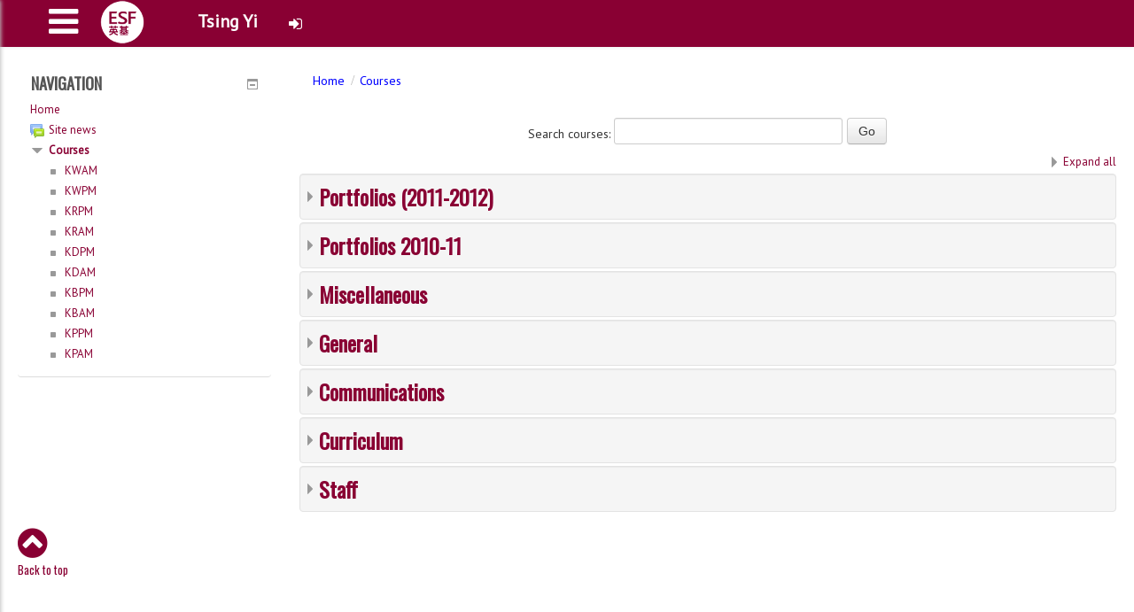

--- FILE ---
content_type: text/html; charset=utf-8
request_url: https://ty.lg.esf.edu.hk/course/index.php
body_size: 43427
content:
<!DOCTYPE html>
<html  dir="ltr" lang="en" xml:lang="en">
<head>
    <title>Tsing Yi: Course categories</title>
    <link rel="shortcut icon" href="" />
    <meta http-equiv="Content-Type" content="text/html; charset=utf-8" />
<meta name="keywords" content="moodle, Tsing Yi: Course categories" />
<link rel="stylesheet" type="text/css" href="https://ty.lg.esf.edu.hk/theme/yui_combo.php?rollup/3.17.2/yui-moodlesimple-min.css" /><script id="firstthemesheet" type="text/css">/** Required in order to fix style inclusion problems in IE with YUI **/</script><link rel="stylesheet" type="text/css" href="https://ty.lg.esf.edu.hk/theme/styles.php/esfessential/1764575514/all" />
<link rel="stylesheet" type="text/css" href="https://ty.lg.esf.edu.hk/local/mis/theme/ui2/css/custom-theme/jquery-ui-1.10.0.custom.css" />
<link rel="stylesheet" type="text/css" href="https://ty.lg.esf.edu.hk/local/mis/theme/custom.css" />
<script type="text/javascript">
//<![CDATA[
var M = {}; M.yui = {};
M.pageloadstarttime = new Date();
M.cfg = {"wwwroot":"https:\/\/ty.lg.esf.edu.hk","sesskey":"ZvfpT7bCNC","themerev":"1764575514","slasharguments":1,"theme":"esfessential","iconsystemmodule":"core\/icon_system_standard","jsrev":-1,"admin":"admin","svgicons":true,"usertimezone":"Asia\/Hong_Kong","contextid":1};var yui1ConfigFn = function(me) {if(/-skin|reset|fonts|grids|base/.test(me.name)){me.type='css';me.path=me.path.replace(/\.js/,'.css');me.path=me.path.replace(/\/yui2-skin/,'/assets/skins/sam/yui2-skin')}};
var yui2ConfigFn = function(me) {var parts=me.name.replace(/^moodle-/,'').split('-'),component=parts.shift(),module=parts[0],min='-min';if(/-(skin|core)$/.test(me.name)){parts.pop();me.type='css';min=''}
if(module){var filename=parts.join('-');me.path=component+'/'+module+'/'+filename+min+'.'+me.type}else{me.path=component+'/'+component+'.'+me.type}};
YUI_config = {"debug":false,"base":"https:\/\/ty.lg.esf.edu.hk\/lib\/yuilib\/3.17.2\/","comboBase":"https:\/\/ty.lg.esf.edu.hk\/theme\/yui_combo.php?","combine":true,"filter":null,"insertBefore":"firstthemesheet","groups":{"yui2":{"base":"https:\/\/ty.lg.esf.edu.hk\/lib\/yuilib\/2in3\/2.9.0\/build\/","comboBase":"https:\/\/ty.lg.esf.edu.hk\/theme\/yui_combo.php?","combine":true,"ext":false,"root":"2in3\/2.9.0\/build\/","patterns":{"yui2-":{"group":"yui2","configFn":yui1ConfigFn}}},"moodle":{"name":"moodle","base":"https:\/\/ty.lg.esf.edu.hk\/theme\/yui_combo.php?m\/-1\/","combine":true,"comboBase":"https:\/\/ty.lg.esf.edu.hk\/theme\/yui_combo.php?","ext":false,"root":"m\/-1\/","patterns":{"moodle-":{"group":"moodle","configFn":yui2ConfigFn}},"filter":null,"modules":{"moodle-core-actionmenu":{"requires":["base","event","node-event-simulate"]},"moodle-core-blocks":{"requires":["base","node","io","dom","dd","dd-scroll","moodle-core-dragdrop","moodle-core-notification"]},"moodle-core-checknet":{"requires":["base-base","moodle-core-notification-alert","io-base"]},"moodle-core-chooserdialogue":{"requires":["base","panel","moodle-core-notification"]},"moodle-core-dock":{"requires":["base","node","event-custom","event-mouseenter","event-resize","escape","moodle-core-dock-loader","moodle-core-event"]},"moodle-core-dock-loader":{"requires":["escape"]},"moodle-core-dragdrop":{"requires":["base","node","io","dom","dd","event-key","event-focus","moodle-core-notification"]},"moodle-core-event":{"requires":["event-custom"]},"moodle-core-formchangechecker":{"requires":["base","event-focus","moodle-core-event"]},"moodle-core-handlebars":{"condition":{"trigger":"handlebars","when":"after"}},"moodle-core-languninstallconfirm":{"requires":["base","node","moodle-core-notification-confirm","moodle-core-notification-alert"]},"moodle-core-lockscroll":{"requires":["plugin","base-build"]},"moodle-core-maintenancemodetimer":{"requires":["base","node"]},"moodle-core-notification":{"requires":["moodle-core-notification-dialogue","moodle-core-notification-alert","moodle-core-notification-confirm","moodle-core-notification-exception","moodle-core-notification-ajaxexception"]},"moodle-core-notification-dialogue":{"requires":["base","node","panel","escape","event-key","dd-plugin","moodle-core-widget-focusafterclose","moodle-core-lockscroll"]},"moodle-core-notification-alert":{"requires":["moodle-core-notification-dialogue"]},"moodle-core-notification-confirm":{"requires":["moodle-core-notification-dialogue"]},"moodle-core-notification-exception":{"requires":["moodle-core-notification-dialogue"]},"moodle-core-notification-ajaxexception":{"requires":["moodle-core-notification-dialogue"]},"moodle-core-popuphelp":{"requires":["moodle-core-tooltip"]},"moodle-core-tooltip":{"requires":["base","node","io-base","moodle-core-notification-dialogue","json-parse","widget-position","widget-position-align","event-outside","cache-base"]},"moodle-core_availability-form":{"requires":["base","node","event","event-delegate","panel","moodle-core-notification-dialogue","json"]},"moodle-backup-backupselectall":{"requires":["node","event","node-event-simulate","anim"]},"moodle-backup-confirmcancel":{"requires":["node","node-event-simulate","moodle-core-notification-confirm"]},"moodle-course-categoryexpander":{"requires":["node","event-key"]},"moodle-course-dragdrop":{"requires":["base","node","io","dom","dd","dd-scroll","moodle-core-dragdrop","moodle-core-notification","moodle-course-coursebase","moodle-course-util"]},"moodle-course-formatchooser":{"requires":["base","node","node-event-simulate"]},"moodle-course-management":{"requires":["base","node","io-base","moodle-core-notification-exception","json-parse","dd-constrain","dd-proxy","dd-drop","dd-delegate","node-event-delegate"]},"moodle-course-modchooser":{"requires":["moodle-core-chooserdialogue","moodle-course-coursebase"]},"moodle-course-util":{"requires":["node"],"use":["moodle-course-util-base"],"submodules":{"moodle-course-util-base":{},"moodle-course-util-section":{"requires":["node","moodle-course-util-base"]},"moodle-course-util-cm":{"requires":["node","moodle-course-util-base"]}}},"moodle-form-dateselector":{"requires":["base","node","overlay","calendar"]},"moodle-form-passwordunmask":{"requires":[]},"moodle-form-shortforms":{"requires":["node","base","selector-css3","moodle-core-event"]},"moodle-form-showadvanced":{"requires":["node","base","selector-css3"]},"moodle-question-chooser":{"requires":["moodle-core-chooserdialogue"]},"moodle-question-preview":{"requires":["base","dom","event-delegate","event-key","core_question_engine"]},"moodle-question-qbankmanager":{"requires":["node","selector-css3"]},"moodle-question-searchform":{"requires":["base","node"]},"moodle-availability_completion-form":{"requires":["base","node","event","moodle-core_availability-form"]},"moodle-availability_date-form":{"requires":["base","node","event","io","moodle-core_availability-form"]},"moodle-availability_grade-form":{"requires":["base","node","event","moodle-core_availability-form"]},"moodle-availability_group-form":{"requires":["base","node","event","moodle-core_availability-form"]},"moodle-availability_grouping-form":{"requires":["base","node","event","moodle-core_availability-form"]},"moodle-availability_profile-form":{"requires":["base","node","event","moodle-core_availability-form"]},"moodle-qtype_ddimageortext-dd":{"requires":["node","dd","dd-drop","dd-constrain"]},"moodle-qtype_ddimageortext-form":{"requires":["moodle-qtype_ddimageortext-dd","form_filepicker"]},"moodle-qtype_ddmarker-dd":{"requires":["node","event-resize","dd","dd-drop","dd-constrain","graphics"]},"moodle-qtype_ddmarker-form":{"requires":["moodle-qtype_ddmarker-dd","form_filepicker","graphics","escape"]},"moodle-qtype_ddwtos-dd":{"requires":["node","dd","dd-drop","dd-constrain"]},"moodle-mod_assign-history":{"requires":["node","transition"]},"moodle-mod_checklist-linkselect":{"requires":["node","event-valuechange"]},"moodle-mod_forum-subscriptiontoggle":{"requires":["base-base","io-base"]},"moodle-mod_quiz-autosave":{"requires":["base","node","event","event-valuechange","node-event-delegate","io-form"]},"moodle-mod_quiz-dragdrop":{"requires":["base","node","io","dom","dd","dd-scroll","moodle-core-dragdrop","moodle-core-notification","moodle-mod_quiz-quizbase","moodle-mod_quiz-util-base","moodle-mod_quiz-util-page","moodle-mod_quiz-util-slot","moodle-course-util"]},"moodle-mod_quiz-modform":{"requires":["base","node","event"]},"moodle-mod_quiz-questionchooser":{"requires":["moodle-core-chooserdialogue","moodle-mod_quiz-util","querystring-parse"]},"moodle-mod_quiz-quizbase":{"requires":["base","node"]},"moodle-mod_quiz-quizquestionbank":{"requires":["base","event","node","io","io-form","yui-later","moodle-question-qbankmanager","moodle-core-notification-dialogue"]},"moodle-mod_quiz-randomquestion":{"requires":["base","event","node","io","moodle-core-notification-dialogue"]},"moodle-mod_quiz-repaginate":{"requires":["base","event","node","io","moodle-core-notification-dialogue"]},"moodle-mod_quiz-toolboxes":{"requires":["base","node","event","event-key","io","moodle-mod_quiz-quizbase","moodle-mod_quiz-util-slot","moodle-core-notification-ajaxexception"]},"moodle-mod_quiz-util":{"requires":["node","moodle-core-actionmenu"],"use":["moodle-mod_quiz-util-base"],"submodules":{"moodle-mod_quiz-util-base":{},"moodle-mod_quiz-util-slot":{"requires":["node","moodle-mod_quiz-util-base"]},"moodle-mod_quiz-util-page":{"requires":["node","moodle-mod_quiz-util-base"]}}},"moodle-message_airnotifier-toolboxes":{"requires":["base","node","io"]},"moodle-filter_glossary-autolinker":{"requires":["base","node","io-base","json-parse","event-delegate","overlay","moodle-core-event","moodle-core-notification-alert","moodle-core-notification-exception","moodle-core-notification-ajaxexception"]},"moodle-filter_mathjaxloader-loader":{"requires":["moodle-core-event"]},"moodle-editor_atto-editor":{"requires":["node","transition","io","overlay","escape","event","event-simulate","event-custom","node-event-html5","node-event-simulate","yui-throttle","moodle-core-notification-dialogue","moodle-core-notification-confirm","moodle-editor_atto-rangy","handlebars","timers","querystring-stringify"]},"moodle-editor_atto-plugin":{"requires":["node","base","escape","event","event-outside","handlebars","event-custom","timers","moodle-editor_atto-menu"]},"moodle-editor_atto-menu":{"requires":["moodle-core-notification-dialogue","node","event","event-custom"]},"moodle-editor_atto-rangy":{"requires":[]},"moodle-report_eventlist-eventfilter":{"requires":["base","event","node","node-event-delegate","datatable","autocomplete","autocomplete-filters"]},"moodle-report_loglive-fetchlogs":{"requires":["base","event","node","io","node-event-delegate"]},"moodle-gradereport_grader-gradereporttable":{"requires":["base","node","event","handlebars","overlay","event-hover"]},"moodle-gradereport_history-userselector":{"requires":["escape","event-delegate","event-key","handlebars","io-base","json-parse","moodle-core-notification-dialogue"]},"moodle-tool_capability-search":{"requires":["base","node"]},"moodle-tool_lp-dragdrop-reorder":{"requires":["moodle-core-dragdrop"]},"moodle-tool_monitor-dropdown":{"requires":["base","event","node"]},"moodle-assignfeedback_editpdf-editor":{"requires":["base","event","node","io","graphics","json","event-move","event-resize","transition","querystring-stringify-simple","moodle-core-notification-dialog","moodle-core-notification-alert","moodle-core-notification-exception","moodle-core-notification-ajaxexception"]},"moodle-atto_accessibilitychecker-button":{"requires":["color-base","moodle-editor_atto-plugin"]},"moodle-atto_accessibilityhelper-button":{"requires":["moodle-editor_atto-plugin"]},"moodle-atto_align-button":{"requires":["moodle-editor_atto-plugin"]},"moodle-atto_bold-button":{"requires":["moodle-editor_atto-plugin"]},"moodle-atto_charmap-button":{"requires":["moodle-editor_atto-plugin"]},"moodle-atto_clear-button":{"requires":["moodle-editor_atto-plugin"]},"moodle-atto_collapse-button":{"requires":["moodle-editor_atto-plugin"]},"moodle-atto_emoticon-button":{"requires":["moodle-editor_atto-plugin"]},"moodle-atto_equation-button":{"requires":["moodle-editor_atto-plugin","moodle-core-event","io","event-valuechange","tabview","array-extras"]},"moodle-atto_html-button":{"requires":["moodle-editor_atto-plugin","event-valuechange"]},"moodle-atto_image-button":{"requires":["moodle-editor_atto-plugin"]},"moodle-atto_indent-button":{"requires":["moodle-editor_atto-plugin"]},"moodle-atto_italic-button":{"requires":["moodle-editor_atto-plugin"]},"moodle-atto_link-button":{"requires":["moodle-editor_atto-plugin"]},"moodle-atto_managefiles-button":{"requires":["moodle-editor_atto-plugin"]},"moodle-atto_managefiles-usedfiles":{"requires":["node","escape"]},"moodle-atto_media-button":{"requires":["moodle-editor_atto-plugin","moodle-form-shortforms"]},"moodle-atto_noautolink-button":{"requires":["moodle-editor_atto-plugin"]},"moodle-atto_orderedlist-button":{"requires":["moodle-editor_atto-plugin"]},"moodle-atto_rtl-button":{"requires":["moodle-editor_atto-plugin"]},"moodle-atto_strike-button":{"requires":["moodle-editor_atto-plugin"]},"moodle-atto_subscript-button":{"requires":["moodle-editor_atto-plugin"]},"moodle-atto_superscript-button":{"requires":["moodle-editor_atto-plugin"]},"moodle-atto_table-button":{"requires":["moodle-editor_atto-plugin","moodle-editor_atto-menu","event","event-valuechange"]},"moodle-atto_title-button":{"requires":["moodle-editor_atto-plugin"]},"moodle-atto_underline-button":{"requires":["moodle-editor_atto-plugin"]},"moodle-atto_undo-button":{"requires":["moodle-editor_atto-plugin"]},"moodle-atto_unorderedlist-button":{"requires":["moodle-editor_atto-plugin"]}}},"gallery":{"name":"gallery","base":"https:\/\/ty.lg.esf.edu.hk\/lib\/yuilib\/gallery\/","combine":true,"comboBase":"https:\/\/ty.lg.esf.edu.hk\/theme\/yui_combo.php?","ext":false,"root":"gallery\/-1\/","patterns":{"gallery-":{"group":"gallery"}}}},"modules":{"core_filepicker":{"name":"core_filepicker","fullpath":"https:\/\/ty.lg.esf.edu.hk\/lib\/javascript.php\/-1\/repository\/filepicker.js","requires":["base","node","node-event-simulate","json","async-queue","io-base","io-upload-iframe","io-form","yui2-treeview","panel","cookie","datatable","datatable-sort","resize-plugin","dd-plugin","escape","moodle-core_filepicker","moodle-core-notification-dialogue"]},"core_comment":{"name":"core_comment","fullpath":"https:\/\/ty.lg.esf.edu.hk\/lib\/javascript.php\/-1\/comment\/comment.js","requires":["base","io-base","node","json","yui2-animation","overlay","escape"]},"mathjax":{"name":"mathjax","fullpath":"https:\/\/cdnjs.cloudflare.com\/ajax\/libs\/mathjax\/2.7.1\/MathJax.js?delayStartupUntil=configured"}}};
M.yui.loader = {modules: {}};

//]]>
</script>

<!-- Google tag (gtag.js) -->
<script async src="https://www.googletagmanager.com/gtag/js?id=G-ZWPWE5P7NW"></script>
<script>
  window.dataLayer = window.dataLayer || [];
  function gtag(){dataLayer.push(arguments);}
  gtag('js', new Date());

  gtag('config', 'G-ZWPWE5P7NW');
</script><script type='text/javascript'>
        var myToolBar = [     { name: 'styles',       items : [ 'Styles','Format','Font','FontSize' ] },                
                  { name: 'clipboard',    items: [  'Copy', 'Paste', 'PasteText', 'PasteFromWord', '-', 'Undo', 'Redo' ] },
                  { name: 'editing',      items: [ 'Scayt' ] },
 	{ name: 'links', items: [ 'Link', 'Unlink', 'Anchor' ] },
	{ name: 'insert', items: [ 'Image', 'Table', 'HorizontalRule', 'SpecialChar' ] },
	{ name: 'tools', items: [ 'Maximize' ] },
	'/',
	{ name: 'basicstyles', items: [ 'Bold', 'Italic', 'Underline', 'Strike', '-', 'RemoveFormat' ] },
                  { name: 'colors',       items : [ 'TextColor','BGColor' ] },
                  { name: 'paragraph', items : [ 'JustifyLeft','JustifyCenter','JustifyRight','JustifyBlock',
                        '-','NumberedList','BulletedList','-','Outdent','Indent','-','Blockquote','CreateDiv',
                        '-','BidiLtr','BidiRtl' ] },
	{ name: 'document', items: [ 'Source' ] }];
        var simpleToolBar = [{ name: 'styles', items: [ 'Styles', 'Format', 'Font', 'FontSize' ] },		
             { name: 'colors', items: [ 'TextColor', 'BGColor' ] },
             { name: 'basicstyles', items: [ 'Bold', 'Italic', 'Underline', 'Strike' ] },
             { name: 'paragraph', items: [  'JustifyLeft', 'JustifyCenter', 'JustifyRight', 'JustifyBlock'] },
             { name: 'editing',      items: [ 'Scayt' ] }
             ];
        var fullToolBar = [		{ name: 'document', items: [ 'Source', '-', 'Save', 'NewPage', 'Preview', 'Print', '-', 'Templates' ] },
		{ name: 'clipboard', items: [ 'Cut', 'Copy', 'Paste', 'PasteText', 'PasteFromWord', '-', 'Undo', 'Redo' ] },
		{ name: 'editing', items: [ 'Find', 'Replace', '-', 'SelectAll', '-', 'Scayt' ] },
		{ name: 'forms', items: [ 'Form', 'Checkbox', 'Radio', 'TextField', 'Textarea', 'Select', 'Button', 'ImageButton', 'HiddenField' ] },
		'/',
		{ name: 'basicstyles', items: [ 'Bold', 'Italic', 'Underline', 'Strike', 'Subscript', 'Superscript', '-', 'RemoveFormat' ] },
		{ name: 'paragraph', items: [ 'NumberedList', 'BulletedList', '-', 'Outdent', 'Indent', '-', 'Blockquote', 'CreateDiv', '-', 'JustifyLeft', 'JustifyCenter', 'JustifyRight', 'JustifyBlock', '-', 'BidiLtr', 'BidiRtl', 'Language' ] },
		{ name: 'links', items: [ 'Link', 'Unlink', 'Anchor' ] },
		{ name: 'insert', items: [ 'Image', 'Flash', 'Table', 'HorizontalRule', 'Smiley', 'SpecialChar', 'PageBreak', 'Iframe' ] },
		'/',
		{ name: 'styles', items: [ 'Styles', 'Format', 'Font', 'FontSize' ] },
		{ name: 'colors', items: [ 'TextColor', 'BGColor' ] },
		{ name: 'tools', items: [ 'Maximize', 'ShowBlocks' ] },
		{ name: 'about', items: [ 'About' ] }
             ];
        var appmessageToolBar = [ { name: 'clipboard', items: [ 'Cut', 'Copy', 'Paste', 'PasteText', 'PasteFromWord','Scayt' ] },
            { name: 'basicstyles', items: [ 'Bold', 'Italic','NumberedList', 'BulletedList'] },
          { name: 'paragraph', items: [ 'Outdent', 'Indent', '-', 'JustifyLeft', 'JustifyCenter', 'JustifyRight'] },
 { name: 'links', items: [ 'Link','Image', 'Table' ] },
            { name: 'tools', items: [ 'Maximize','Source'] }];
        </script>    <meta name="viewport" content="width=device-width, initial-scale=1.0">
    <!-- Google web fonts -->
    	<link href="//fonts.googleapis.com/css?family=Oswald" rel="stylesheet" type="text/css">
	<link href="//fonts.googleapis.com/css?family=PT+Sans" rel="stylesheet" type="text/css">
    <link href='//fonts.googleapis.com/css?family=Yellowtail' rel='stylesheet' type='text/css'>
    <!-- iOS Homescreen Icons -->
    
<link rel="apple-touch-icon-precomposed" sizes="57x57" href="https://ty.lg.esf.edu.hk/theme/image.php/esfessential/theme/1764575514/homeicon/iphone" />
<link rel="apple-touch-icon-precomposed" sizes="72x72" href="https://ty.lg.esf.edu.hk/theme/image.php/esfessential/theme/1764575514/homeicon/ipad" />
<link rel="apple-touch-icon-precomposed" sizes="114x114" href="https://ty.lg.esf.edu.hk/theme/image.php/esfessential/theme/1764575514/homeicon/iphone_retina" />
<link rel="apple-touch-icon-precomposed" sizes="144x144" href="https://ty.lg.esf.edu.hk/theme/image.php/esfessential/theme/1764575514/homeicon/ipad_retina" /></head>

<body  id="page-course-index" class="format-site  path-course safari dir-ltr lang-en yui-skin-sam yui3-skin-sam ty-lg-esf-edu-hk pagelayout-coursecategory course-1 context-1 notloggedin usertype-student has-region-side-pre used-region-side-pre has-region-side-post empty-region-side-post has-region-footer-left empty-region-footer-left has-region-footer-middle empty-region-footer-middle has-region-footer-right empty-region-footer-right side-pre-only">

<div class="skiplinks">
    <a href="#maincontent" class="skip">Skip to main content</a>
</div><script type="text/javascript" src="https://ty.lg.esf.edu.hk/theme/yui_combo.php?rollup/3.17.2/yui-moodlesimple-min.js"></script><script type="text/javascript" src="https://ty.lg.esf.edu.hk/theme/jquery.php/core/jquery-3.1.0.min.js"></script>
<script type="text/javascript" src="https://ty.lg.esf.edu.hk/theme/jquery.php/core/ui-1.12.1/jquery-ui.min.js"></script>
<script type="text/javascript" src="https://ty.lg.esf.edu.hk/theme/jquery.php/theme_esfessential/cslider_1.0.js"></script>
<script type="text/javascript" src="https://ty.lg.esf.edu.hk/theme/jquery.php/theme_esfessential/custom_1.0.js"></script>
<script type="text/javascript" src="https://ty.lg.esf.edu.hk/theme/jquery.php/theme_esfessential/customsidemenu.js"></script>
<script type="text/javascript" src="https://ty.lg.esf.edu.hk/theme/jquery.php/theme_esfessential/bootstrap_plugins/alert_2.3.2.js"></script>
<script type="text/javascript" src="https://ty.lg.esf.edu.hk/theme/jquery.php/theme_esfessential/bootstrap_plugins/carousel_2.3.2.js"></script>
<script type="text/javascript" src="https://ty.lg.esf.edu.hk/theme/jquery.php/theme_esfessential/bootstrap_plugins/collapse_2.3.2.js"></script>
<script type="text/javascript" src="https://ty.lg.esf.edu.hk/theme/jquery.php/theme_esfessential/bootstrap_plugins/modal_2.3.2.js"></script>
<script type="text/javascript" src="https://ty.lg.esf.edu.hk/theme/jquery.php/theme_esfessential/bootstrap_plugins/scrollspy_2.3.2.js"></script>
<script type="text/javascript" src="https://ty.lg.esf.edu.hk/theme/jquery.php/theme_esfessential/bootstrap_plugins/tab_2.3.2.js"></script>
<script type="text/javascript" src="https://ty.lg.esf.edu.hk/theme/jquery.php/theme_esfessential/bootstrap_plugins/tooltip_2.3.2.js"></script>
<script type="text/javascript" src="https://ty.lg.esf.edu.hk/theme/jquery.php/theme_esfessential/bootstrap_plugins/transition_2.3.2.js"></script>
<script type="text/javascript" src="https://ty.lg.esf.edu.hk/theme/jquery.php/theme_esfessential/modernizr_2.6.2.js"></script>
<script type="text/javascript" src="https://ty.lg.esf.edu.hk/theme/jquery.php/theme_esfessential/imagesloaded.js"></script>
<script type="text/javascript" src="https://ty.lg.esf.edu.hk/theme/jquery.php/theme_esfessential/myajaxcore.js"></script>
<script type="text/javascript" src="https://ty.lg.esf.edu.hk/lib/javascript.php/-1/lib/javascript-static.js"></script>
<script type="text/javascript">
//<![CDATA[
document.body.className += ' jsenabled';
//]]>
</script>



<header role="banner" class="navbar navbar">
    <nav role="navigation" class="navbar-inner">
        <div class="container-fluid">
                   <div class=" nav"><div class=" openburger pull-left"><i  class="fa fa-bars fa-3x fa-dark" title="" ></i></div><a class='notphone brand logo pull-left' href='https://ty.lg.esf.edu.hk'></a><a class='notphone brand pull-left' href='https://ty.lg.esf.edu.hk'>Tsing Yi</a><a href="https://ty.lg.esf.edu.hk/login/index.php" class=" "><i style="padding:20px 15px;" class="fa fa-lg fa-sign-in fa-white" title="Login"></i></a></div>              
                </div>
    </nav>
</header>
<div id='sidemenumodal' class='modalhidden'></div>
<div class="drawmenu">
    <div class="closeburger">
        <div class=" pull-right"><a style='background:transparent' href="https://ty.lg.esf.edu.hk" class=" ui-button-primary icon"><i  class="fa fa-home fa-3x fa-white" title="" ></i></a></div><div class="pull-left"><i  class="fa fa-angle-double-left fa-3x fa-white" title="" ></i></div><div style="text-align:center;color:#fff"><div class="logininfo">You are not logged in. (<a href="https://ty.lg.esf.edu.hk/login/index.php">Log in</a>)</div></div><br style="clear:both;" />    </div>

    <div class=" drawmenuinner"><div class="   accordion " style="border:blue"><div class="acchead info" ><a href="#"><span class="title" style="width:40%">Communications</span></a></div><div><div class="acchead info ui-accordion-header ui-corner-top ui-state-default ui-accordion-icons " role="tab" id="ui-id-3" aria-controls="ui-id-4" aria-selected="true" aria-expanded="true" tabindex="0">
            <span class="ui-accordion-header-icon ui-icon ui-icon-link-arrow"></span><a href="https://ty.lg.esf.edu.hk/course/view.php?id=1575" success id="yui_3_17_2_1_1604382267608_43"><span class="title" style="width:40%" id="yui_3_17_2_1_1604382267608_42"> Newsletter </span></a></div><div class="acchead info ui-accordion-header ui-corner-top ui-state-default ui-accordion-icons " role="tab" id="ui-id-3" aria-controls="ui-id-4" aria-selected="true" aria-expanded="true" tabindex="0">
            <span class="ui-accordion-header-icon ui-icon ui-icon-link-arrow"></span><a href="https://ty.lg.esf.edu.hk/course/view.php?id=1576" success id="yui_3_17_2_1_1604382267608_43"><span class="title" style="width:40%" id="yui_3_17_2_1_1604382267608_42"> Calendar</span></a></div><div class="acchead info ui-accordion-header ui-corner-top ui-state-default ui-accordion-icons " role="tab" id="ui-id-3" aria-controls="ui-id-4" aria-selected="true" aria-expanded="true" tabindex="0">
            <span class="ui-accordion-header-icon ui-icon ui-icon-link-arrow"></span><a href="https://ty.tg.esf.edu.hk" success id="yui_3_17_2_1_1604382267608_43"><span class="title" style="width:40%" id="yui_3_17_2_1_1604382267608_42"> Gateway </span></a></div><div></div></div></div><div class="   accordion " style="border:blue"><div class="acchead info" ><a href="#"><span class="title" style="width:40%">Curriculum</span></a></div><div><div class="acchead info ui-accordion-header ui-corner-top ui-state-default ui-accordion-icons " role="tab" id="ui-id-3" aria-controls="ui-id-4" aria-selected="true" aria-expanded="true" tabindex="0">
            <span class="ui-accordion-header-icon ui-icon ui-icon-link-arrow"></span><a href="https://ty.lg.esf.edu.hk/course/view.php?id=1577" success id="yui_3_17_2_1_1604382267608_43"><span class="title" style="width:40%" id="yui_3_17_2_1_1604382267608_42"> Curriculum</span></a></div><div></div></div></div></div></div>

<!-- Start Main Regions -->
<div id="page" class="container-fluid">
    <div id="page-content" class="row-fluid">
        <div id="region-bs-main-and-pre" class="span9">
            <div class="row-fluid">
            	                <section id="region-main" class="span8 pull-right">
                                	<div id="page-navbar" class="clearfix">
            			<nav class="breadcrumb-button"></nav>
            			<div class="breadcrumb-nav"><span class="accesshide" id="navbar-label">Page path</span><nav aria-labelledby="navbar-label"><ul class="breadcrumb"><li><span itemscope="" itemtype="http://data-vocabulary.org/Breadcrumb"><a itemprop="url" href="https://ty.lg.esf.edu.hk/"><span itemprop="title">Home</span></a></span> <span class="divider"> <span class="accesshide " ><span class="arrow_text">/</span>&nbsp;</span><span class="arrow sep">&#x25B6;&#xFE0E;</span> </span></li><li><span itemscope="" itemtype="http://data-vocabulary.org/Breadcrumb"><a itemprop="url" href="https://ty.lg.esf.edu.hk/course/index.php"><span itemprop="title">Courses</span></a></span></li></ul></nav></div>
        			</div>
                    <span class="notifications" id="user-notifications"></span><div role="main"><span id="maincontent"></span><span></span><form id="coursesearch" action="https://ty.lg.esf.edu.hk/course/search.php" method="get"><fieldset class="coursesearchbox invisiblefieldset"><label for="coursesearchbox">Search courses: </label><input type="text" id="coursesearchbox" size="30" name="search" value="" /><input type="submit" value="Go" /></fieldset></form><div class="course_category_tree clearfix category-browse category-browse-0"><div class="collapsible-actions"><a class="collapseexpand" href="#">Expand all</a></div><div class="content"><div class="subcategories"><div class="category notloaded with_children collapsed" data-categoryid="2" data-depth="1" data-showcourses="15" data-type="0"><div class="info"><h3 class="categoryname"><a href="https://ty.lg.esf.edu.hk/course/index.php?categoryid=2">Portfolios (2011-2012)</a></h3></div><div class="content"></div></div><div class="category notloaded with_children collapsed" data-categoryid="21" data-depth="1" data-showcourses="15" data-type="0"><div class="info"><h3 class="categoryname"><a href="https://ty.lg.esf.edu.hk/course/index.php?categoryid=21">Portfolios 2010-11</a></h3></div><div class="content"></div></div><div class="category notloaded with_children collapsed" data-categoryid="1" data-depth="1" data-showcourses="15" data-type="0"><div class="info"><h3 class="categoryname"><a href="https://ty.lg.esf.edu.hk/course/index.php?categoryid=1">Miscellaneous</a></h3></div><div class="content"></div></div><div class="category notloaded with_children collapsed" data-categoryid="38" data-depth="1" data-showcourses="15" data-type="0"><div class="info"><h3 class="categoryname"><a href="https://ty.lg.esf.edu.hk/course/index.php?categoryid=38">General</a></h3></div><div class="content"></div></div><div class="category notloaded with_children collapsed" data-categoryid="39" data-depth="1" data-showcourses="15" data-type="0"><div class="info"><h3 class="categoryname"><a href="https://ty.lg.esf.edu.hk/course/index.php?categoryid=39">Communications</a></h3></div><div class="content"></div></div><div class="category notloaded with_children collapsed" data-categoryid="40" data-depth="1" data-showcourses="15" data-type="0"><div class="info"><h3 class="categoryname"><a href="https://ty.lg.esf.edu.hk/course/index.php?categoryid=40">Curriculum</a></h3></div><div class="content"></div></div><div class="category notloaded with_children collapsed" data-categoryid="41" data-depth="1" data-showcourses="15" data-type="0"><div class="info"><h3 class="categoryname"><a href="https://ty.lg.esf.edu.hk/course/index.php?categoryid=41">Staff</a></h3></div><div class="content"></div></div></div></div></div><div class="buttons"></div></div>                </section>
                                <aside id="block-region-side-pre" class="span4 desktop-first-column block-region" data-blockregion="side-pre" data-droptarget="1"><a class="skip skip-block" id="fsb-1" href="#sb-1">Skip Navigation</a><div id="inst3308" class="block_navigation  block" role="navigation" data-block="navigation" data-instanceid="3308" aria-labelledby="instance-3308-header"><div class="header"><div class="title"><div class="block_action"></div><h2 id="instance-3308-header">Navigation</h2></div></div><div class="content"><ul class="block_tree list" role="tree" data-ajax-loader="block_navigation/nav_loader"><li class="type_unknown depth_1 contains_branch" aria-labelledby="label_1_1"><p class="tree_item branch canexpand navigation_node" role="treeitem" aria-expanded="true" aria-owns="random697750e4777e51_group" data-collapsible="false"><a tabindex="-1" id="label_1_1" href="https://ty.lg.esf.edu.hk/">Home</a></p><ul id="random697750e4777e51_group" role="group"><li class="type_activity depth_2 item_with_icon" aria-labelledby="label_2_3"><p class="tree_item hasicon" role="treeitem"><a tabindex="-1" id="label_2_3" title="Forum" href="https://ty.lg.esf.edu.hk/mod/forum/view.php?id=1611"><img class="icon navicon" alt="Forum" title="Forum" src="https://ty.lg.esf.edu.hk/theme/image.php/esfessential/forum/1764575514/icon" /><span class="item-content-wrap">Site news</span></a></p></li><li class="type_system depth_2 contains_branch current_branch" aria-labelledby="label_2_6"><p class="tree_item branch active_tree_node" role="treeitem" id="expandable_branch_0_courses" aria-expanded="true" data-requires-ajax="true" data-loaded="false" data-node-id="expandable_branch_0_courses" data-node-key="courses" data-node-type="0"><a tabindex="-1" id="label_2_6" href="https://ty.lg.esf.edu.hk/course/index.php">Courses</a></p></li></ul></li></ul></div></div><span class="skip-block-to" id="sb-1"></span></aside>                            </div>
        </div>
        <aside id="block-region-side-post" class="span3 block-region" data-blockregion="side-post" data-droptarget="1"></aside>    </div>
    
    <!-- End Main Regions -->

    <a href="#top" class="back-to-top"><i class="fa fa-chevron-circle-up fa-3x"></i><p>Back to top</p></a>

	    	<div class="row-fluid">
		<aside id="block-region-footer-left" class="span4 block-region" data-blockregion="footer-left" data-droptarget="1"></aside><aside id="block-region-footer-middle" class="span4 block-region" data-blockregion="footer-middle" data-droptarget="1"></aside><aside id="block-region-footer-right" class="span4 block-region" data-blockregion="footer-right" data-droptarget="1"></aside> 	</div>
        
 </div>
    <footer id="page-footer" class="container-fluid">
        
	<div class="footerlinks row-fluid">
        <div class=" row-fluid"><div class=" span1"></div><div class="footercontent"><span style="display:block;text-align:center"><a href='http://esf.edu.hk' title='ESF' target='_blank'>
                                <img alt='ESF' src='/theme/esfessential/imgfile.php?imgName=logo_white.png'></a>&nbsp;</span></div><div class=" span1"></div></div>	
    	<p class="helplink"></p>
                   
    	</div>
	    </footer>

    <script type="text/javascript">
//<![CDATA[
var require = {
    baseUrl : 'https://ty.lg.esf.edu.hk/lib/requirejs.php/-1/',
    // We only support AMD modules with an explicit define() statement.
    enforceDefine: true,
    skipDataMain: true,
    waitSeconds : 0,

    paths: {
        jquery: 'https://ty.lg.esf.edu.hk/lib/javascript.php/-1/lib/jquery/jquery-3.1.0.min',
        jqueryui: 'https://ty.lg.esf.edu.hk/lib/javascript.php/-1/lib/jquery/ui-1.12.1/jquery-ui.min',
        jqueryprivate: 'https://ty.lg.esf.edu.hk/lib/javascript.php/-1/lib/requirejs/jquery-private'
    },

    // Custom jquery config map.
    map: {
      // '*' means all modules will get 'jqueryprivate'
      // for their 'jquery' dependency.
      '*': { jquery: 'jqueryprivate' },

      // 'jquery-private' wants the real jQuery module
      // though. If this line was not here, there would
      // be an unresolvable cyclic dependency.
      jqueryprivate: { jquery: 'jquery' }
    }
};

//]]>
</script>
<script type="text/javascript" src="https://ty.lg.esf.edu.hk/lib/javascript.php/-1/lib/requirejs/require.min.js"></script>
<script type="text/javascript">
//<![CDATA[
require(['core/first'], function() {
;
require(["media_videojs/loader"], function(loader) {
    loader.setUp(function(videojs) {
        videojs.options.flash.swf = "https://ty.lg.esf.edu.hk/media/player/videojs/videojs/video-js.swf";
videojs.addLanguage("en",{
 "Play": "Play",
 "Pause": "Pause",
 "Current Time": "Current Time",
 "Duration Time": "Duration Time",
 "Remaining Time": "Remaining Time",
 "Stream Type": "Stream Type",
 "LIVE": "LIVE",
 "Loaded": "Loaded",
 "Progress": "Progress",
 "Fullscreen": "Fullscreen",
 "Non-Fullscreen": "Non-Fullscreen",
 "Mute": "Mute",
 "Unmute": "Unmute",
 "Playback Rate": "Playback Rate",
 "Subtitles": "Subtitles",
 "subtitles off": "subtitles off",
 "Captions": "Captions",
 "captions off": "captions off",
 "Chapters": "Chapters",
 "Close Modal Dialog": "Close Modal Dialog",
 "Descriptions": "Descriptions",
 "descriptions off": "descriptions off",
 "Audio Track": "Audio Track",
 "You aborted the media playback": "You aborted the media playback",
 "A network error caused the media download to fail part-way.": "A network error caused the media download to fail part-way.",
 "The media could not be loaded, either because the server or network failed or because the format is not supported.": "The media could not be loaded, either because the server or network failed or because the format is not supported.",
 "The media playback was aborted due to a corruption problem or because the media used features your browser did not support.": "The media playback was aborted due to a corruption problem or because the media used features your browser did not support.",
 "No compatible source was found for this media.": "No compatible source was found for this media.",
 "The media is encrypted and we do not have the keys to decrypt it.": "The media is encrypted and we do not have the keys to decrypt it.",
 "Play Video": "Play Video",
 "Close": "Close",
 "Modal Window": "Modal Window",
 "This is a modal window": "This is a modal window",
 "This modal can be closed by pressing the Escape key or activating the close button.": "This modal can be closed by pressing the Escape key or activating the close button.",
 ", opens captions settings dialog": ", opens captions settings dialog",
 ", opens subtitles settings dialog": ", opens subtitles settings dialog",
 ", opens descriptions settings dialog": ", opens descriptions settings dialog",
 ", selected": ", selected"
});

    });
});;
require(["block_navigation/navblock"], function(amd) { amd.init("3308"); });;
require(["block_settings/settingsblock"], function(amd) { amd.init("3309", null); });;

require(['core/yui'], function(Y) {
    M.util.init_skiplink(Y);
});
;
require(["core/log"], function(amd) { amd.setConfig({"level":"warn"}); });
});
//]]>
</script>
<script type="text/javascript" src="https://ty.lg.esf.edu.hk/theme/javascript.php/esfessential/1764575514/footer"></script>
<script type="text/javascript">
//<![CDATA[
M.str = {"moodle":{"lastmodified":"Last modified","name":"Name","error":"Error","info":"Information","yes":"Yes","no":"No","collapseall":"Collapse all","expandall":"Expand all","viewallcourses":"View all courses","cancel":"Cancel","morehelp":"More help","loadinghelp":"Loading...","confirm":"Confirm","areyousure":"Are you sure?","closebuttontitle":"Close","unknownerror":"Unknown error"},"repository":{"type":"Type","size":"Size","invalidjson":"Invalid JSON string","nofilesattached":"No files attached","filepicker":"File picker","logout":"Logout","nofilesavailable":"No files available","norepositoriesavailable":"Sorry, none of your current repositories can return files in the required format.","fileexistsdialogheader":"File exists","fileexistsdialog_editor":"A file with that name has already been attached to the text you are editing.","fileexistsdialog_filemanager":"A file with that name has already been attached","renameto":"Rename to \"{$a}\"","referencesexist":"There are {$a} alias\/shortcut files that use this file as their source","select":"Select"},"admin":{"confirmdeletecomments":"You are about to delete comments, are you sure?","confirmation":"Confirmation"}};
//]]>
</script>
<script type="text/javascript">
//<![CDATA[
(function() {Y.use("moodle-filter_mathjaxloader-loader",function() {M.filter_mathjaxloader.configure({"mathjaxconfig":"\nMathJax.Hub.Config({\r\n    config: [\"Accessible.js\", \"Safe.js\"],\r\n    errorSettings: { message: [\"!\"] },\r\n    skipStartupTypeset: true,\r\n    messageStyle: \"none\"\r\n});\r\n","lang":"en"});
});
Y.use("moodle-course-categoryexpander",function() {Y.Moodle.course.categoryexpander.init();
});
M.util.help_popups.setup(Y);
Y.use("moodle-core-popuphelp",function() {M.core.init_popuphelp();
});
M.util.init_block_hider(Y, {"id":"inst3308","title":"Navigation","preference":"block3308hidden","tooltipVisible":"Hide Navigation block","tooltipHidden":"Show Navigation block"});
 M.util.js_pending('random697750e4777e55'); Y.on('domready', function() { M.util.js_complete("init");  M.util.js_complete('random697750e4777e55'); });
})();
//]]>
</script>


<!-- Start Google Analytics -->
	<script type="text/javascript">
	(function(i,s,o,g,r,a,m){i['GoogleAnalyticsObject']=r;i[r]=i[r]||function(){
	(i[r].q=i[r].q||[]).push(arguments)},i[r].l=1*new Date();a=s.createElement(o),
	m=s.getElementsByTagName(o)[0];a.async=1;a.src=g;m.parentNode.insertBefore(a,m)
	})(window,document,'script','//www.google-analytics.com/analytics.js','ga');


	ga('create', 'UA-7158256-27', 
	{
		'cookieDomain': 'ty.lg.esf.edu.hk',
		'cookieExpires': '7200'
	});
			ga('set', 'dimension1', 'none');        
		ga('send', 'pageview' );
	</script><!-- End Google Analytics -->

<div id="where-am-i" style="display: none; background-color: white;"></div>
<!--
<script type="text/javascript">
    var agent = navigator.userAgent;
    agent =  agent.toLowerCase();
    
    function close_window() {        
        window.location = "moodlemobile://";
        setTimeout(window.close, 1000);
    }

    var standalone = window.navigator.standalone,
        userAgent = window.navigator.userAgent.toLowerCase(),
        safari = /safari/.test( userAgent ),
        ios = /iphone|ipod|ipad/.test( userAgent );

    if( ios ) {
        if ( !standalone && safari ) {
            document.getElementById( 'where-am-i' ).textContent = 'browser';
           // $(".brand.logo").before('<a title="mobileapp" href="moodlemobile://"  class="brand " style="padding: 4px 20px 0px 0px;"><i class="fa fa-mobile fa-2x fa-white "></i></a>');
           //$(".navbar-inner").before('<div style="background-color:#890033;padding: 2px 20px 2px 40px !important;"><a href="moodlemobile://" title="ESF" target="_blank"><img alt="ESF" src="http://www.esf.edu.hk/wp-content/themes/esfcentral/images/esf-footer.png" style="max-height: 40px;"></a></div>');
           $(".btn.btn-navbar").before('<a href="" onclick="close_window();" title="ESF" target="_blank"  style="float: right;margin-top: 3px;margin-left: 10px;"><img alt="ESF" src="/theme/esfessential/imgfile.php?imgName=logo_white.png" style="max-height: 30px;"></a>');        
        } else if ( standalone && !safari ) {
            document.getElementById( 'where-am-i' ).textContent = 'standalone';
        } else if ( !standalone && !safari ) {
            document.getElementById( 'where-am-i' ).textContent = 'uiwebview';
        };
    } else {
        document.getElementById( 'where-am-i' ).textContent = 'not iOS';
    };    

    if (agent.includes('android')) {
    //    $(".brand.logo").before('<a title="mobileapp" href="moodlemobile://"  class="brand " style="padding: 4px 20px 0px 0px;"><i class="fa fa-mobile fa-2x fa-white "></i></a>');
        //$(".navbar-inner").before('<div style="background-color:#890033;padding: 2px 20px 2px 40px !important;"><a href="moodlemobile://" title="ESF" target="_blank"><img alt="ESF" src="http://www.esf.edu.hk/wp-content/themes/esfcentral/images/esf-footer.png" style="max-height: 40px;"></a></div>');        
        $(".btn.btn-navbar").before('<a href="moodlemobile://" onclick="close_window();" title="ESF" target="_blank"  style="float: right;margin-top: 3px;margin-left: 10px;"><img alt="ESF" src="/theme/esfessential/imgfile.php?imgName=logo_white.png" style="max-height: 30px;"></a>');        
    }    
</script>
-->
<script type="text/javascript">
jQuery(document).ready(function() {
    var offset = 220;
    var duration = 500;
    jQuery(window).scroll(function() {
        if (jQuery(this).scrollTop() > offset) {
            jQuery('.back-to-top').fadeIn(duration);
        } else {
            jQuery('.back-to-top').fadeOut(duration);
        }
    });
    
    jQuery('.back-to-top').click(function(event) {
        event.preventDefault();
        jQuery('html, body').animate({scrollTop: 0}, duration);
        return false;
    });
    
    jQuery('.dropdown-toggle').dblclick(function() {
        window.location.replace(jQuery(this).attr('href'));
    }) ;   
          
});
</script>

</body>
</html>


--- FILE ---
content_type: text/css
request_url: https://ty.lg.esf.edu.hk/local/mis/theme/custom.css
body_size: 33119
content:
.pagelayout-app{
    font-family:"PT Sans",Arial,Helvetica,sans-serif;
}
.navbar-fixed-top{
   position:fixed !important;
   /*max-height:40px; */
   overflow:hidden !important;
} 
.navbar-fixed-top .navbar-inner {
   padding:0px 5px; 
}
a.btn{
  color:#fff;  
}
a.btn.ui-button-grey{
    color:#666;
}
#appbody{
    margin:5px 5px 200px;
}
.breadcrumb a {
    color:#333;
}

#appbody .modal{
    left:50%;  
}
#stage{
    margin-bottom:200px;
}
footer{
  background:#000;
  color:#fff;
  padding:2px; 
  overflow:auto; 
  max-height:80%;
}
.navbar-inner h2{
  font-size:1.6em;  
}   
header i{
    color:white !important;
}     
.fabadge {
        position: relative;
    }
.fabadge .label {
        position: absolute;
        bottom: 0;
        right: 0;
        border-radius:100%;
        line-height:1em;
        font-size:0.9em;
}


.buttonsetv .ui-state-active,
body .ui-button-staff,
body .ui-button-primary, body .ui-button-primary.ui-state-default, body .ui-button-primary:focus {
    color: #ffffff;
    text-shadow: 0 -1px 0 rgba(0, 0, 0, 0.25);
    background-color: #006DCC;
    background-image: -moz-linear-gradient(top, #0088CC, #0044CC); /* Firefox 3.6 */
    background-image: -webkit-gradient(linear, 0 0, 0 100%, from(#0088CC), to(#0044CC));
    background-image: -webkit-linear-gradient(top, #0088CC, #0044CC); /* Safari 5.1+, Chrome 10+ */
    background-image: -o-linear-gradient(top, #0088CC, #0044CC); /* Opera 11.10+ */
    background-image: linear-gradient(top bottom, #0088CC, #0044CC);/* CSS3 Compliant */
    background-repeat: repeat-x;
    border-color: #0044CC #0044CC #003f81;
    border-color: rgba(0, 0, 0, 0.1) rgba(0, 0, 0, 0.1) rgba(0, 0, 0, 0.25);
    filter: progid:DXImageTransform.Microsoft.gradient(startColorstr='#0088CC', endColorstr='#0044CC', GradientType=0); /* IE8 */
    filter: progid:DXImageTransform.Microsoft.gradient(enabled=false);
}

body .ui-button-yellow, body .ui-button-yellow.ui-state-default, body .ui-button-yellow:focus {
    color: #ffffff;
    text-shadow: 0 -1px 0 rgba(0, 0, 0, 0.25);
    background-color: #ffff00;
    background-image: -moz-linear-gradient(top, #ffff00, #cccc00); /* Firefox 3.6 */
    background-image: -webkit-gradient(linear, 0 0, 0 100%, from(#ffff00), to(#cccc00));
    background-image: -webkit-linear-gradient(top, #ffff00, #cccc00); /* Safari 5.1+, Chrome 10+ */
    background-image: -o-linear-gradient(top, #ffff00, #cccc00); /* Opera 11.10+ */
    background-image: linear-gradient(top bottom, #ffff00, #cccc00);/* CSS3 Compliant */
    background-repeat: repeat-x;
    border-color: #ffff00 #cccc00 #003f81;
    border-color: rgba(0, 0, 0, 0.1) rgba(0, 0, 0, 0.1) rgba(0, 0, 0, 0.25);
    filter: progid:DXImageTransform.Microsoft.gradient(startColorstr='#ffff00', endColorstr='#cccc00', GradientType=0); /* IE8 */
    filter: progid:DXImageTransform.Microsoft.gradient(enabled=false);
}
body .ui-button-purple, body .ui-button-purple.ui-state-default, body .ui-button-purple:focus {
    color: #ffffff;
    text-shadow: 0 -1px 0 rgba(0, 0, 0, 0.25);
    background-color: #ffff00;
    background-image: -moz-linear-gradient(top, #9F00C5, #6F0095); /* Firefox 3.6 */
    background-image: -webkit-gradient(linear, 0 0, 0 100%, from(#9F00C5), to(#6F0095));
    background-image: -webkit-linear-gradient(top, #9F00C5, #6F0095); /* Safari 5.1+, Chrome 10+ */
    background-image: -o-linear-gradient(top, #9F00C5, #6F0095); /* Opera 11.10+ */
    background-image: linear-gradient(top bottom, #9F00C5, #6F0095);/* CSS3 Compliant */
    background-repeat: repeat-x;
    border-color: #9F00C5 #6F0095 #003f81;
    border-color: rgba(0, 0, 0, 0.1) rgba(0, 0, 0, 0.1) rgba(0, 0, 0, 0.25);
    filter: progid:DXImageTransform.Microsoft.gradient(startColorstr='#9F00C5', endColorstr='#6F0095', GradientType=0); /* IE8 */
    filter: progid:DXImageTransform.Microsoft.gradient(enabled=false);
}

body .ui-button-external,
body .ui-button-warning, body .ui-button-warning.ui-state-default, body .ui-button-external:focus, body .ui-button-warning:focus {
    color: #ffffff;
    text-shadow: 0 -1px 0 rgba(0, 0, 0, 0.25);
    background-color: #fbb450;
    background-image: -moz-linear-gradient(top, #fbb450, #f89406);
    background-image: -webkit-gradient(linear, 0 0, 0 100%, from(#fbb450), to(#f89406));
    background-image: -webkit-linear-gradient(top, #fbb450, #f89406);
    background-image: -o-linear-gradient(top, #fbb450, #f89406);
    background-image: linear-gradient(to bottom, #fbb450, #fbb450);
    background-repeat: repeat-x;
    border-color: #f89406 #f89406 #ad6704;
    border-color: rgba(0, 0, 0, 0.1) rgba(0, 0, 0, 0.1) rgba(0, 0, 0, 0.25);
    filter: progid:DXImageTransform.Microsoft.gradient(startColorstr='#fbb450', endColorstr='#f89406', GradientType=0);/* IE8 */
    filter: progid:DXImageTransform.Microsoft.gradient(enabled=false);
}

body .ui-button-info, body .ui-button-info.ui-state-default, body .ui-button-info:focus {
    color: #ffffff;
    text-shadow: 0 -1px 0 rgba(0, 0, 0, 0.25);
    background-color: #5bc0de;
    background-image: -moz-linear-gradient(top, #5bc0de, #2f96b4);
    background-image: -webkit-gradient(linear, 0 0, 0 100%, from(#5bc0de), to(#2f96b4));
    background-image: -webkit-linear-gradient(top, #5bc0de, #2f96b4);
    background-image: -o-linear-gradient(top, #5bc0de, #2f96b4);
    background-image: linear-gradient(to bottom, #5bc0de, #5bc0de);
    background-repeat: repeat-x;
    border-color: #2f96b4 #2f96b4 #1f6377;
    border-color: rgba(0, 0, 0, 0.1) rgba(0, 0, 0, 0.1) rgba(0, 0, 0, 0.25);
    filter: progid:DXImageTransform.Microsoft.gradient(startColorstr='#2f96b4', endColorstr='#2f96b4', GradientType=0);/* IE8 */
    filter: progid:DXImageTransform.Microsoft.gradient(enabled=false);
}
body .ui-button-guardian,
body .ui-button-danger,body .ui-button-danger.ui-state-default, body .ui-button-guardian:focus, body .ui-button-danger:focus {
    color: #ffffff;
    text-shadow: 0 -1px 0 rgba(0, 0, 0, 0.25);
    background-color: #da4f49;
    background-image: -moz-linear-gradient(top, #ee5f5b, #bd362f);
    background-image: -webkit-gradient(linear, 0 0, 0 100%, from(#ee5f5b), to(#bd362f));
    background-image: -webkit-linear-gradient(top, #ee5f5b, #bd362f);
    background-image: -o-linear-gradient(top, #ee5f5b, #bd362f);
    background-image: linear-gradient(to bottom, #ee5f5b, #bd362f);
    background-repeat: repeat-x;
    border-color: #bd362f #bd362f #802420;
    border-color: rgba(0, 0, 0, 0.1) rgba(0, 0, 0, 0.1) rgba(0, 0, 0, 0.25);
    filter: progid:DXImageTransform.Microsoft.gradient(startColorstr='#ee5f5b', endColorstr='#bd362f', GradientType=0);/* IE8 */
    filter: progid:DXImageTransform.Microsoft.gradient(enabled=false);
}

body .ui-button-inverse, body .ui-button-inverse:focus {
    color: #ffffff;
    text-shadow: 0 -1px 0 rgba(0, 0, 0, 0.25);
    background-color: #363636;
    background-image: -moz-linear-gradient(top, #444444, #222222);
    background-image: -webkit-gradient(linear, 0 0, 0 100%, from(#444444), to(#222222));
    background-image: -webkit-linear-gradient(top, #444444, #222222);
    background-image: -o-linear-gradient(top, #444444, #222222);
    background-image: linear-gradient(to bottom, #444444, #222222);
    background-repeat: repeat-x;
    border-color: #222222 #222222 #000000;
    border-color: rgba(0, 0, 0, 0.1) rgba(0, 0, 0, 0.1) rgba(0, 0, 0, 0.25);
    filter: progid:DXImageTransform.Microsoft.gradient(startColorstr='#444444', endColorstr='#222222', GradientType=0);/* IE8 */
    filter: progid:DXImageTransform.Microsoft.gradient(enabled=false);
}

body .ui-button-student,
body .ui-button-success, body .ui-button-success.ui-state-default, body .ui-button-success:focus{
    color: #ffffff;
    text-shadow: 0 -1px 0 rgba(0, 0, 0, 0.25);
    background-color: #57a957;
    background-image: -moz-linear-gradient(top, #62c462, #57a957); /* Firefox 3.6 */
    background-image: -webkit-gradient(linear, 0 0, 0 100%, from(#62c462), to(#57a957));
    background-image: -webkit-linear-gradient(top, #62c462, #57a957); /* Safari 5.1+, Chrome 10+ */
    background-image: -o-linear-gradient(top, #62c462, #57a957); /* Opera 11.10+ */
    background-image: linear-gradient(to bottom, #62c462, #57a957); /* CSS3 Compliant */
    background-repeat: repeat-x;
    border-color: #57a957 #57a957 #3d773d;
    border-color: rgba(0, 0, 0, 0.1) rgba(0, 0, 0, 0.1) rgba(0, 0, 0, 0.25);
    filter:progid:DXImageTransform.Microsoft.gradient(startColorstr='#62c462', endColorstr='#57a957', GradientType=0); /* IE8 */
    filter: progid:DXImageTransform.Microsoft.gradient(enabled=false);
}

body .ui-button-error, body .ui-button-error:focus {
    color: #ffffff;
    text-shadow: 0 -1px 0 rgba(0, 0, 0, 0.25);
    background-color: #c43c35;
    background-image: -webkit-linear-gradient(top, #ee5f5b, #c43c35); /* Safari 5.1+, Chrome 10+ */
    background-image: -moz-linear-gradient(top, #ee5f5b, #c43c35); /* Firefox 3.6 */
    background-image: -o-linear-gradient(top, #ee5f5b, #c43c35); /* Opera 11.10+ */
    background-image: linear-gradient(top, #ee5f5b, #c43c35); /* CSS3 Compliant */
    background-repeat: repeat-x;
    border-color: #c43c35 #c43c35 #882a25;
    border-color: rgba(0, 0, 0, 0.1) rgba(0, 0, 0, 0.1) rgba(0, 0, 0, 0.25);
    filter:progid:DXImageTransform.Microsoft.gradient(startColorstr='#ee5f5b', endColorstr='#c43c35', GradientType=0); /* IE8 */
    filter: progid:DXImageTransform.Microsoft.gradient(enabled=false);
}

body .ui-button-normal, body .ui-button-normal.ui-state-default, body .ui-button-normal:focus {
    color: #ffffff;                                                 
    text-shadow: 0 -1px 0 rgba(0, 0, 0, 0.25);
    background-color: #808080;
    background-image: -moz-linear-gradient(top, #808080, #808080);
    background-image: -webkit-gradient(linear, 0 0, 0 100%, from(#808080), to(#808080));
    background-image: -webkit-linear-gradient(top, #808080, #808080);
    background-image: -o-linear-gradient(top, #808080, #808080);
    background-image: linear-gradient(to bottom, #808080, #808080);
    background-repeat: repeat-x;
    border-color: #808080 #808080 #1f6377;
    border-color: rgba(0, 0, 0, 0.1) rgba(0, 0, 0, 0.1) rgba(0, 0, 0, 0.25);
    filter: progid:DXImageTransform.Microsoft.gradient(startColorstr='#808080', endColorstr='#808080', GradientType=0);/* IE8 */
    filter: progid:DXImageTransform.Microsoft.gradient(enabled=false);
}

body .ui-button-primary:hover,
body .ui-button-success:hover,
body .ui-button-info:hover,
body .ui-button-danger:hover,
body .ui-button-warning:hover,
body .ui-button-normal:hover, 
body .ui-button-inverse:hover{
    color: #eee;
    text-decoration: none;
    background-position: 0 -30px;
}

body .ui-button:hover{
 background-position: 0 ;
}
body .ui-button-primary:hover{
    color:#eee;
    background-color: #0044CC;
}

body .ui-button-success:hover{
    color:#eee;
    background-color: #51A351;
}

body .ui-button-info:hover{
    color:#eee;
    background-color: #2F96B4;
}

body .ui-button-danger:hover{
    color:#eee;
    background-color: #BD362F;
}

body .ui-button-warning:hover{
    color:#000;
    background-color: #F89406;
}

body .ui-button-normal:hover{
    color:#000;
    background-color: #808080;
}

body .ui-button-inverse:hover{
    color:#000;
    background-color: #222222;
}





body input[type='submit'].ui-button-primary{
    background:#006DCC;
    color:#fff;
}   

body input[type='submit'].ui-button-info{
    background:#49afcd;
    color:#fff;
}    
body input[type='submit'].ui-button-primary:hover{
    background:#0044CC;
}
body input[type='submit'].ui-button-danger{
    background:#da4f49;
    color:#fff;
} 
body input[type='submit'].ui-button-danger:hover{
    background:#BD362F;
}
.buttonset input[type='checkbox']+label{
    display:inline-block !important;
    padding:6px 12px 3px 6px;
} 
input[type='checkbox']+label{
    display:inline-block !important;
    padding:6px 6px;
}  
.fileinput-button {
  position: relative;
  overflow: hidden;
  margin-right: 4px;
  width:100px;
}
.fileinput-button input {
  position: absolute;
  top: 0;
  right: 0;
  margin: 0;
  opacity: 0;
  filter: alpha(opacity=0);
  font-size: 23px;
  direction: ltr;
  cursor: pointer;
}

.ui-listview:empty{
  display:none;  
}
.ui-listview{
  background:#000;
  color:#fff;
  font-size:2em;  
}

.ui-inactive{       /* local ui state not as opage as disabled ! */
    opacity: .70;
    filter: Alpha(Opacity=70);
    background-image: none;
}

#quickfind{
    width:400px;
}

.ui-tabs{
    border:1px solid #555;
}
.ui-tabs .ui-tabs-nav{
  background:#f6f6f6;  
} 
.ui-tabs .ui-tabs-nav li{
    background:#ddd;
    color:#000;
}   
.ui-tabs .ui-tabs-nav li a   {
  color:#000;  
}

.checkboxicons label[aria-pressed='true']> span:before {
   content:"\f00c ";
   font-family:FontAwesome;
   font-size:2em;
   color:#0f0;
   float:left;
   margin-right:10px;
}
.checkboxicons label[aria-pressed='false']> span:before {
    content:"\f00d ";
     font-family:FontAwesome;
     font-size:2em;
     color:#f00; 
     float:left;
     margin-right:10px;
}


.ui-buttonset .ui-button.checkbox {
padding-right: 13px;
}

.buttonsetv{
    padding-top:0px;
    padding-bottom:0px;
}

.list-group {
    padding-left: 0;
    margin: 10px 2px;
}

.list-group li {
    position: relative;
    display: block;
    padding: 10px 15px;
    margin-bottom: -1px;
    background-color: #fff;
    border: 1px solid #ddd;     
    font-size: 1.4em;
}
.list-group li a:first-child{
    display:inline-block;
    width:80%;
    height:100%;
}

.list-group li a:nth-child(2) {
    display: inline-block;
    min-width: 10px;
    padding: 3px 7px;
    font-weight: bold;
    line-height: 1;
    color: #000;
    background:#eee;
    text-align: center;
    white-space: nowrap;
    border-radius: 10px
}
.list-group li a:nth-child(2):hover {
    background:#ddd;
}

a.badge:hover,a.badge:focus {
    color: #fff;
    text-decoration: none;
    cursor: pointer
}

.btn .badge {
    position: relative;
    top: -1px
}

a.list-group-item.active>.badge,.nav-pills>.active>a>.badge {
    color: #428bca;
    background-color: #fff
}

.nav-pills>li>a>.badge {
    margin-left: 3px
}
.list-group li:first-child {
    border-top-right-radius: 4px;
    border-top-left-radius: 4px
}

.list-group li:last-child {
    margin-bottom: 0;
    border-bottom-right-radius: 4px;
    border-bottom-left-radius: 4px
}

.list-group li a:nth-child(2) {
    margin-top:-5px;
    float: right
}
.list-group-item>.badge {
    margin-top:-10px;
    float: right
}

.list-group-item>.badge+.badge {
    margin-right: 5px
}

.list-group li a {
    color: #555 ;
}

.list-group li a .list-group-item-heading {
    color: #333
}

.list-group li a:hover,.list-group li a:focus {
    text-decoration: none;
    background-color: inherit;
}

.list-group li a.active,.list-group li a.active:hover,.list-group li a.active:focus {
    z-index: 2;
    color: #fff;
    background-color: #428bca;
    border-color: #428bca
}

.list-group li a.active .list-group-item-heading,.list-group-item.active:hover .list-group-item-heading,.list-group-item.active:focus .list-group-item-heading {
    color: inherit
}

.list-group li a.active .list-group-item-text,.list-group li a.active:hover .list-group-item-text,.list-group li a.active:focus .list-group-item-text {
    color: #e1edf7
}

.list-group-item-heading {
    margin-top: 0;
    margin-bottom: 5px
}

.list-group-item-text {
    margin-bottom: 0;
    line-height: 1.3
}
.badgeicon{   /* top right corner icon */
    z-index:90;
    position:absolute;
    top:-4px;
    right:-4px;
    background:transparent;   
}


#jxpopup .titletip{
 z-index:200000;   
}
.all-rounded {
    -webkit-border-radius: 5px;
    -moz-border-radius: 5px;
    border-radius: 5px;
}
                
.progress-bar {
    width: 100%;
    background: #cccccc;
}
.progress-bar-percentage.inprogress {
    background: #fb8;
}
.progress-bar-percentage.unstarted {
    background: #800;
}
.progress-bar-percentage.completed {
    background: #080;
}
.progress-bar-percentage {
    padding: 1px 0px;
    color: #FFF;
    text-align: center;
    height: 13px;
    margin:0px !important;
    width:100%;
    position:relative;
}
.progress-bar-percentage div {
    display: table;
    margin:0 auto;
    position: absolute;
    width: 100%;
    left: 0 !important;
    bottom:0px;
}
  
#page-local-mis-bulletin-post .checkbox-off, 
#page-local-mis-bulletin-post .checkbox-off:hover, 
footer .checkbox-off:hover,
footer .checkbox-off{
   text-decoration:line-through; 
}
.checkbox-off{
    background:#eee !important;
    color:#888 !important;
}  
.checkbox-off:hover{
    background:#ddd !important;
    color:#777 !important;
}
     
.external {
    background: #faa732;
    color:#fff;
}
.inprogress{
   background:#faa732 ;
   color:#fff;
}

.staff {
    background: #49afcd ;
    color:#fff;
}
.unstarted,
.guardian {
    background: #da4f49 ;
    color:#fff;
}
.complete{
    background: #57a957;
    color:#fff;
}

.student:hover{
    background-color: #51A351;
color:#fff;
}
.staff:hover{ 
    background-color: #2F96B4;
    color:#fff;}
.guardian:hover{
    background-color: #BD362F;
    color:#fff;}
.external:hover{
    background-color: #F89406;
    color:#fff;}


#jxfilelist{
 padding:10px;   
}


.ui-accordion .acchead.warning,
.ui-accordion .acchead.inprogress{
   background:#faa732;
}

.ui-accordion .acchead.danger,
.ui-accordion .acchead.unstarted{
    background: #da4f49;
}
.ui-accordion .acchead.success,

.ui-accordion .acchead.complete{
    background: #57a957;
   
}
.ui-accordion .acchead.primary{
    background: #0044CC;
   
}
.ui-accordion .acchead.ltgrey{
    background: #A8A9B8;
    
}
.ui-accordion .acchead.purple{
    background: #6a0dad;
    
}
.ui-accordion .acchead.grey{
    background: #c8c9d8;
    
}
 .ui-accordion .acchead.info{
    background: #3a87ad;
   
}  
.ui-accordion .acchead{
 background-image: none !important;
 color:#fff; 
 line-height:30px;
 overflow:hidden;
   
}
.acchead > a{
color:#fff !important; 
}
.accordion .ui-icon-triangle-1-e:before{
 content:"\f054";
 display:inline;
}
.accordion .ui-icon-triangle-1-s:before{
 content:"\f078";
 display:inline;
}
.ui-icon-link-arrow:before{
 content:"\f0c1";
 display:inline;
}
.drawmenu .ui-icon,   
.accordion .ui-icon{   
 background-image: none !important;
 text-indent:0px;
 display:inline-block;
 font-family:FontAwesome;
 font-style:normal;
 font-weight:normal;
 line-height:1;-webkit-font-smoothing:antialiased;-moz-osx-font-smoothing:grayscale;
 font-size:1.3333333333333333em;
 line-height:1em;
 vertical-align:-15%;
 width:1.2857142857142858em;
 text-align:center;
 margin-right:20px;
}

.ui-accordion .acchead.grey a{
 color:#40414c;   
}          

.drawmenu .acchead a{
 color:#fff;   
}

.drawmenu .acchead .title{
 font-size:1.5em;   
} 
.ui-accordion .acchead .title{
 font-size:1.5em; 
 margin-left:20px;   
}   
.ui-accordian .icon:hover {
color:#eee !important;
}
.accordion .ui-accordion-content{
 background-image: none !important;
 background:#dedede !important; 
}
.accordion .ui-accordion-content {
 padding: .2em .2em 1em 1em;  
}
.ui-accordion .ui-accordion-header .ui-accordion-header-icon{
    margin-right:30px;
}
   
.jxdialog,.jxldialog{
    position:absolute;
    top:-40px;
    z-index:800;
    color:#fff;
    overflow:none;
    box-shadow: 1px 1px 5px #999;
    border:1px solid #000;
    padding:10px 2px 10px 10px;
}
#jxpopupouter{
 padding:4px;   
}
.cornerup{
   position:absolute;
   top:-40px;
   right:5px;
   z-index:999; 
   color:#fff !important;
} 

.corner{
   position:absolute;
   top:0px;
   right:0px;
   z-index:999; 
}
.corner1{
   position:absolute;
   top:0px;
   right:40px;
   z-index:999; 
}
.corner2{
   position:absolute;
   top:0px;
   right:70px;
   z-index:999; 
}


.bottomright{
   position:absolute;
   bottom:-3px;
   right:0px;
   z-index:999; 
}
.popupPanel
{
    border: solid 1px black;
    position: fixed;
    background-color: white;
    z-index: 100;
    -webkit-box-shadow: 3px 3px 5px 0px rgba(50, 50, 50, 0.46);
    -moz-box-shadow:    3px 3px 5px 0px rgba(50, 50, 50, 0.46);
    box-shadow:         3px 3px 5px 0px rgba(50, 50, 50, 0.46);
     
}

.bringforward, 
.ui-tooltip{
    z-index:100000000;
}

.summary{
    overflow:hidden;
    display:block;
}  
.tiles{
   display:inline-block;
   width:100%;
   margin:5px auto;
   clear:both; 
}
.clearall{
    clear:both;
}
.tilec{
    float:left;
}
.tilec1_1{
    float:left;
    height:78px;
    min-height:78px; 
    max-height:78px; 
    width:78px;
    min-width:78px; 
    max-width:78px; 
    margin:2px 2px 0px 0px;     
}
.tilec2_1{
    float:left;
    height:158px;
    min-height:158px; 
    max-height:158px; 
    width:78px;
    min-width:78px; 
    max-width:78px; 
  
    margin:2px 2px 0px 0px;     
}
.tilec2_2{
    float:left;
    height:158px;
    min-height:158px; 
    max-height:158px; 
    width:158px;
    min-width:158px; 
    max-width:158px; 
    margin:2px 2px 0px 0px;  
}
.tile a{
    color:#fff;
}
.t1 .summary1{
    position: relative;
    width:78px;
    min-width:78px; 
    max-width:78px; 
    height:78px;
    min-height:78px; 
    max-height:78px; 
    margin:0px 0px 2px 0px;  
    text-align:center;
} 
.small .tt{
    font-size:0.6em;
}                   
.summary.spacer{
    background:transparent;
    border: 1px solid transparent !important;
}
.t2 .summary1{
    position:relative;
    width:158px;
    min-width:158px; 
    max-width:158px; 
    height:158px;
    min-height:158px; 
    max-height:158px; 
    text-align:center;    
}
   

@media(max-width:480px){

    .front-tile img{
        max-width:45%;
        border:3px solid #ffffff;
    }
    
    footer{
    max-height:60%;
    }
    
    #page-local-mis-datahub-index footer #quickfind{
      
    } 
    #page-local-mis-datahub-index  #focusicon,
    #page-local-mis-datahub-index  #summary{
        display:none;
    }
    #page-local-mis-datahub-index  #suggestions{
        font-size: 0.8em;
    }
} 
@media(max-width:767px){  
 #page-local-mis-datahub-index  #suggestions{
       margin-left:0px;
    } 
    
    footer{
    max-height:60%;
    }
}

@media(min-width:480px){

    .front-tile img{
        max-width:300px;
        max-height:155px;
        border:3px solid #ffffff;
        
    }
   
}

.topright{
    position: absolute; 
    top: 0; 
    right: 0; 
    padding: 2px;  
    background:rgba(0,0,9,0.4);
    text-decoration: none !important; 
    color: #fff; 
}
.tt {
    position: absolute; 
    left: 0;
    width:100%; 
    bottom: 0; 
    padding: 2px 0px; 
    background:rgba(0,0,9,0.2);
    text-decoration: none !important; 
    color: #fff; 
    min-height:18px;
   
}
.tt span.small{
    font-size:0.8em; 
    display: inline-table; 
    line-height:1;   
}
                  

.summary1 .tog{
    height:100%;
    color:#fff;
}             
.summary .massive{
    font-size:8em;
    line-height:1.2;
    text-align:center;
    width:100%
}
.summary .huge{
    font-size:6em;
    line-height:1.3;
    text-align:center;
    width:100%
}

.summary .vlarge{
    font-size:3em;
    line-height:1.5;
    text-align:center;
    width:100%
}
.summary .large{
    font-size:2em;
   padding:10%;
    width:100%
}

.parents{
    padding-top:20px;
    text-align:center;
}
.summary1 .parents{
    padding-top:10px;
    text-align:center;
}

.t2 .buttontile{
    font-size:4.2em;
    line-height:3;
}
.t1 .buttontile{
    font-size:1.7em;
    line-height:3.5;
}
a.shorttexttile1{
    font-size:2.6em;
    line-height:2.2;
    color:white;
}
a.shorttexttile2{
    font-size:2.4em;
    line-height:2.2;
    color:white;
}
a.shorttexttile3{
    font-size:2.3em;
    line-height:2.2;
    color:white;
}
a.shorttexttile4{
    font-size:2.2em;
    line-height:2.3;
    color:white;
}

.shorttexttile{
    font-size:1.75em;
    line-height:1.5;
    color:white;
}

.titletip{
    z-index: 10000;
}

.boxes  a{
    color:#888;
}
.boxes  a.btn{
    color:#fff;
}
.tiles .t1 a,
.summary .t1 a{
    color:white;
}
.summary3{
    position:relative;
    margin:20px 0px;
}


.all-rounded {
    -webkit-border-radius: 5px;
    -moz-border-radius: 5px;
    border-radius: 5px;
}

.progress-bar {
    width: 100%;
    background: #cccccc;
}   
.progress-bar-percentage {
    padding: 1px 0px;
    color: #FFF;
    text-align: center;
    height: 13px;
    margin:0px !important;
    width:100%;
    position:relative;
}
.progress-bar-percentage div {
    display: table;
    margin:0 auto;
    position: absolute;
    width: 100%;
    left: 0 !important;
    bottom:0px;
}

.cm_draggable{
    cursor:pointer;
}
.meritsummary{
    display:inline-block;
    font-size:3em;
    line-height:1.1;
    text-align:center;
    padding:5px;
}
/*.notesummary{
    border:solid #000000 1px;
    display:inline-block;
    font-size:1em;
    line-height:1.1;
    text-align:left;
    padding:5px;
    width:280px;
    vertical-align:top;
    min-height:150px;
    
    word-wrap:break-word;
}  */
.notesummary{
    border:solid #000000 1px;
    display:inline-block;
    font-size:1em;
    line-height:1.1;
    text-align:left;
    padding:5px;
    width:100%;
    vertical-align:top;
    word-wrap:break-word;
}          
.pagebreakbefore { page-break-before: always; }                   
.toprightcount {
     background: radial-gradient( 1px -11px, circle, white 8%, red 26px );
     background: -moz-radial-gradient( 1px -11px, circle, white 8%, red 26px );
     background: -ms-radial-gradient( 1px -11px, circle, white 8%, red 26px );
     background: -o-radial-gradient( 1px -11px, circle, white 8%, red 26px );
     background: -webkit-radial-gradient( 1px -11px, circle, white 8%, red 26px );
     background-color: #FF0000;
     border: 2px solid #FFFFFF;
     border-radius: 12px;
     box-shadow: 1px 1px 1px black;
     color: white;
     font: bold 12px/9px Helvetica, Verdana, Tahoma;
     height: 12px;
     padding: 2px 3px 0 3px;
     text-align: center;
     min-width: 8px;
     position: absolute;
     right: 0;
     top: 0;

}
.badgenotification {
    background: #ff0000 radial-gradient(circle at 1px -11px , white 8%, red 26px) repeat scroll 0 0;
    border-radius: 12px;
    color: white;
    font: bold 12px/9px Helvetica,Verdana,Tahoma;
    height: 12px;
    min-width: 30px;
    padding: 5px 5px 0;
    position: absolute;
    text-align: center;
}
.padded {
    padding:1em;
}
.wellpadded,
.well-padded {
    padding:2em;

}
.selstud img{
 border-bottom:solid 3px black;   
}
       
.mergegreen{
 background:green;
 color:white !important;
 font-weight:bold;
 padding:5px 3px;
 margin:4px 2px;
 font-size:1.05em;   
}
.mergered{
 background:red;
 color:white !important;
 font-weight:bold;
 padding:3px;
 margin:4px 2px;
 font-size:1.05em;   

}
.inverse{
 color:#000;
 background:#ddd;   
}
.inverse a {
    color:#000;
    background:#eee;
}                                              
.huge{
 font-size:2em;   
}
.massive{
 font-size:4em;   
} 
 
.sc .nodelta{background:#eee;color:black;}     
.sc .delta0{background:#fff !important;}
.sc .delta1{background:#090 !important;}
.sc .delta2{background:#0b0 !important;}
.sc .deltalots{background:#0d0 !important;}    
.sc .deltadown.delta1{background:#009 !important;}
.sc .deltadown.delta2{background:#00b !important;}
.sc .deltadown.deltalots{background:#00d !important;}
.sc .deltadown{color:white !important;}
.sc .deltadown.delta0{color:#000 !important;}
.sc .delta{text-align:center;} 
 
.isdelta0{background:#fff;color:#000;min-width:20px}
.deltadown.isdelta0{background:#fff;color:#000;min-width:20px}
.isdelta2{background:#090;min-width:20px}
.isdelta1{background:#0c0;min-width:20px}
.isdeltalots{background:#050;min-width:20px}
.deltadown.isdelta1{background:#00c;min-width:20px;color:#fff}
.deltadown.isdelta2{background:#009;min-width:20px;color:#fff}
.deltadown.isdeltalots{background:#005;min-width:20px;color:#fff}
.isstale{color:#eee;}

.gradehistorytable tr:nth-child(2n+1) { background:#eee; }
.gradehistorytable tr:nth-child(2n) { background:#ddd; }
.gradehistorytable td { width:100px; }
.gradehistorytable td, .marktable tr { border:0px solid #888; }
.gradehistorytable td, .marktable tr { margin:0px; padding:4px;border-bottom:1px solid #888; }
.gradehistorytable td { text-align:center; }
.gradehistorytable td div{ width:100% }
.gradehistorytable td:nth-child(1) { width:250px;text-align:left; }
.gradehistorytable tr:nth-child(2n+1) { background:#ccc; }
.gradehistorytable tr:nth-child(2n) { background:#bbb; }
.gradehistorytable tr:nth-child(1) { background:inherit; }
.gradehistorytable .gpa { font-size:0.8em }


                 
.gradehistorytable .nodelta{background:#eee;color:black;}
.gradehistorytable .delta0{background:#fff;}
.gradehistorytable .delta1{background:#00ff00;}
.gradehistorytable .delta2{background:#00dd00;}
.gradehistorytable .deltalots{background:#00bb00;}
.gradehistorytable .deltadown, .deltaup{color:#fff;}
.gradehistorytable .deltadown.delta1{background:#0000ff;}
.gradehistorytable .deltadown.delta2{background:#0000dd;}
.gradehistorytable .deltadown.deltalots{background:#0000bb;}



#zoom .teenytable tr:nth-child(2n+1) { background:#333; }
#zoom .teenytable tr:nth-child(2n) { background:#444; }

.teenytable tr.tr_odd { background:#bbb; }
.teenytable tr.tr_even {    background:#ccc;}
.criteriontable .teenytable tr.tr_even {    background:#ccc;}
.teenytable tr { border:0px solid #888; }
.teenytable td { font-size:1em; margin:0px; padding:4px;border-bottom:1px solid #888; }



.teenyhistorytable table { margin-top:10px; }
.teenyhistorytable tr:nth-child(2n+1) { background:#333; }
.teenyhistorytable tr:nth-child(2n) { background:#444; }
.teenyhistorytable tr { border:0px solid #888; }
.teenyhistorytable td { color:#fff;font-size:1em; margin:0px; padding:4px;border:1px solid #aaa; }


ul.nobullets{
    list-style-type: none;
}

#jxtmp{
 position: absolute; bottom: 20px;   right:20px;
background-color:rgba(136, 136, 136, 0.9);
 border:1px solid black;   
 padding:10px;
   border-radius: 4px;
   z-index:5000; 
   color:white; 
}
#jxtmp a {
 display:none;   
}
#vcinterim{
 color:red;
 font-style: italic;
}
.mightbedirty{
    color:#555;
    background:#ccc;
}
.ckeditor:hover .allowvoice{
 display:block !important;   
}
div.whitebx{
    border:1px solid #888;
    background-color:#fff;
    min-height:80px;
}

table.misCalendar {
  font-family: Arial;
  border-collapse: collapse;
width:91%}
  table.misCalendar th {
    background: #C9E9F0;
    color: #0092B4;
    font-size: 14px;
    padding: 3px;
    border: 1px solid #bbb;
    border-top: none; }
  table.misCalendar tbody td {
    vertical-align: top;
    width: 13%;
    height: 90px;
    border: 1px solid #bbb;
    background: #e6e6e6; }
    table.misCalendar tbody td time {
      font-size: .9em;
      display: block;
      background: white;
      padding: 2px;
      text-align: right;
      font-weight: bold; }
    table.misCalendar tbody td.SCsuffix, table.misCalendar tbody td.SCprefix {
      background: white; }
    table.misCalendar tbody td div.event {
      color: #355;
      font-size: .65em;
      padding: 5px;
      line-height: 1em;
      border-bottom: 1px solid #bbb;
      background: #858585;
      color: white; }
  table.misCalendar tbody td.today {
    background: #d2d2d2; }
    
.nobtn{
 padding:4px 12px;
 border-radius:4px;
 font-size:14px;
 line-height:20px;
} 

ins{
 color:green;
 font-weight:bold;   
}
del{
 color:red;
 font-weight:bold;   
}
.phrasebtn{
 border:1px solid #aaa;
 margin:4px 15px 4px 0px;
 padding:2px 4px;
 border-radius: 10px; 
 line-height:15px;
 font-size:0.7em;
 background:#ddd;
}
.phrasewrap{
  display: inline-block;  
}
.dlgphrasearea{
  padding:30px;  
}

--- FILE ---
content_type: application/javascript
request_url: https://ty.lg.esf.edu.hk/theme/jquery.php/theme_esfessential/custom_1.0.js
body_size: 886
content:
$(document).ready(function(){    
    if($('#carBulletins').length){
        $('#carBulletins').carousel({interval:15000});
    } 
    imagesLoaded( '#carBanners', function( instance ) {
        if($('#carBanners').length){
            $('#carBanners').removeClass('hidden');
            $('#carBanners').carousel({interval:15000});
        }
        $('#loading').addClass('hidden');
    });
    imagesLoaded( '#photoset', function( instance ) {
        $('#photoset').removeClass('hidden');
        $('#loading').addClass('hidden');
    });
    equalizor('.ulgrid'); 
    imagesLoaded( '.ulgrid', function( instance ) {
        equalizor('.ulgrid'); 
    });
    attop(true); 
    $("[data-toggle='tooltip']").tooltip({delay:{ show: 100, hide: 50 }});




    $('.greeting').delegate('input.jxclick', 'click', function(e){
        theme_helper($(e.currentTarget),'click');});
    $('.greeting').delegate('a.jxclick', 'click', function(e){
        e.preventDefault();
        theme_helper($(e.currentTarget),'click');});

    $('body').delegate('.toggler','click',function(e){
        var d=this.id;
        $('#'+d+' .tog').toggle();});

    $('body.usertype-guardian a.brand').attr('href',"/local/mis/parents/guide.php");
    $('body.usertype-guardian ul.breadcrumb li:first-child a').attr('href',"/local/mis/parents/guide.php");
  
  $('body.usertype-guardian.wisdom-wis-edu-hk a.brand').attr('href',"/local/mis/parents/guide.php");
    $('body.usertype-guardian.wisdom-wis-edu-hk ul.breadcrumb li:first-child a').attr('href',"/local/mis/parents/guide.php");

    $('body.usertype-guardian.lionel2-kgv-edu-hk a.brand').attr('href',"/local/mis/parents/guide.php");
    $('body.usertype-guardian.lionel2-kgv-edu-hk ul.breadcrumb li:first-child a').attr('href',"/local/mis/parents/guide.php");

    $('body.usertype-guardian.sis-lg-esf-edu-hk a.brand').attr('href',"/local/mis/parents/guide.php");
    $('body.usertype-guardian.sis-lg-esf-edu-hk ul.breadcrumb li:first-child a').attr('href',"/local/mis/parents/guide.php");

    $('body.usertype-guardian.vle-sis-edu-hk a.brand').attr('href',"/local/mis/parents/guide.php");
    $('body.usertype-guardian.vle-sis-edu-hk ul.breadcrumb li:first-child a').attr('href',"/local/mis/parents/guide.php");

    $('body.usertype-guardian.vle-discovery-edu-hk a.brand').attr('href',"/local/mis/parents/guide.php");
    $('body.usertype-guardian.vle.discovery-edu-hk ul.breadcrumb li:first-child a').attr('href',"/local/mis/parents/guide.php");

    $('body.usertype-guardian.vle-dc-edu-hk a.brand').attr('href',"/local/mis/parents/guide.php");
    $('body.usertype-guardian.vle-dc-edu-hk ul.breadcrumb li:first-child a').attr('href',"/local/mis/parents/guide.php");

});

$(window).scroll(function(){
    attop($(this).scrollTop()==0);       
});

function attop(v){
    if($(window).width()>=900){
        if(v){
            $('.showattop').fadeIn('slow');
        }else{
            $('.showattop').fadeOut('slow');
        }
    } else{
        $('.showattop').hide();
    }
}


function equalizor(c){
    var maxHeight = -1;

    $(c+' li').each(function() {
        console.log('>'+$(this).height());
        maxHeight = maxHeight > $(this).height() ? maxHeight : $(this).height();
    });
    // console.log('>>'+maxHeight);
    $(c+' li').each(function() {
        $(this).height(maxHeight);
    });

}

function docloading(div,url){
    $('.'+div).html("<i class='fa fa-refresh fa-spin fa-2x'></i>");  
    document.location=url;
}

--- FILE ---
content_type: text/plain; charset=utf-8
request_url: https://ty.lg.esf.edu.hk/lib/ajax/getnavbranch.php
body_size: 3196
content:
{"id":null,"name":"Courses","type":0,"key":"courses","class":"type_system","requiresajaxloading":false,"icon":{"component":"moodle","pix":"i\/navigationitem","classes":["navicon"],"alt":""},"title":"","hidden":false,"haschildren":true,"children":[{"id":null,"name":"KWAM","type":20,"key":"162","class":"type_course","requiresajaxloading":false,"icon":{"component":"moodle","pix":"i\/navigationitem","classes":["navicon"],"alt":""},"title":"KWAM","link":"https:\/\/ty.lg.esf.edu.hk\/course\/view.php?id=162","hidden":false,"haschildren":false},{"id":null,"name":"KWPM","type":20,"key":"141","class":"type_course","requiresajaxloading":false,"icon":{"component":"moodle","pix":"i\/navigationitem","classes":["navicon"],"alt":""},"title":"KWPM","link":"https:\/\/ty.lg.esf.edu.hk\/course\/view.php?id=141","hidden":false,"haschildren":false},{"id":null,"name":"KRPM","type":20,"key":"117","class":"type_course","requiresajaxloading":false,"icon":{"component":"moodle","pix":"i\/navigationitem","classes":["navicon"],"alt":""},"title":"KRPM","link":"https:\/\/ty.lg.esf.edu.hk\/course\/view.php?id=117","hidden":false,"haschildren":false},{"id":null,"name":"KRAM","type":20,"key":"94","class":"type_course","requiresajaxloading":false,"icon":{"component":"moodle","pix":"i\/navigationitem","classes":["navicon"],"alt":""},"title":"KRAM","link":"https:\/\/ty.lg.esf.edu.hk\/course\/view.php?id=94","hidden":false,"haschildren":false},{"id":null,"name":"KDPM","type":20,"key":"71","class":"type_course","requiresajaxloading":false,"icon":{"component":"moodle","pix":"i\/navigationitem","classes":["navicon"],"alt":""},"title":"KDPM","link":"https:\/\/ty.lg.esf.edu.hk\/course\/view.php?id=71","hidden":false,"haschildren":false},{"id":null,"name":"KDAM","type":20,"key":"50","class":"type_course","requiresajaxloading":false,"icon":{"component":"moodle","pix":"i\/navigationitem","classes":["navicon"],"alt":""},"title":"KDAM","link":"https:\/\/ty.lg.esf.edu.hk\/course\/view.php?id=50","hidden":false,"haschildren":false},{"id":null,"name":"KBPM","type":20,"key":"25","class":"type_course","requiresajaxloading":false,"icon":{"component":"moodle","pix":"i\/navigationitem","classes":["navicon"],"alt":""},"title":"KBPM","link":"https:\/\/ty.lg.esf.edu.hk\/course\/view.php?id=25","hidden":false,"haschildren":false},{"id":null,"name":"KBAM","type":20,"key":"3","class":"type_course","requiresajaxloading":false,"icon":{"component":"moodle","pix":"i\/navigationitem","classes":["navicon"],"alt":""},"title":"KBAM","link":"https:\/\/ty.lg.esf.edu.hk\/course\/view.php?id=3","hidden":false,"haschildren":false},{"id":null,"name":"KPPM","type":20,"key":"343","class":"type_course","requiresajaxloading":false,"icon":{"component":"moodle","pix":"i\/navigationitem","classes":["navicon"],"alt":""},"title":"KPPM","link":"https:\/\/ty.lg.esf.edu.hk\/course\/view.php?id=343","hidden":false,"haschildren":false},{"id":null,"name":"KPAM","type":20,"key":"321","class":"type_course","requiresajaxloading":false,"icon":{"component":"moodle","pix":"i\/navigationitem","classes":["navicon"],"alt":""},"title":"KPAM","link":"https:\/\/ty.lg.esf.edu.hk\/course\/view.php?id=321","hidden":false,"haschildren":false}]}

--- FILE ---
content_type: application/javascript
request_url: https://ty.lg.esf.edu.hk/theme/jquery.php/theme_esfessential/customsidemenu.js
body_size: 335
content:
$(document).ready(function(){    
    $('.accordion').accordion({header:'> .acchead:not(.item)',
            active:false,
            collapsible:true,heightStyle:'content',autoHeight:false}); 

            $('body').delegate('#sidemenumodal', 'click', function(e){
                 $('.closeburger').trigger('click');
            });

            $('header').delegate('.openburger', 'click', function(e){
                $('#sidemenumodal').removeClass('modalhidden');
                $('.drawmenu').animate({left:'0px'}, 1);
            });

            $('.drawmenu').delegate('.closeburger', 'click', function(e){ 
                $('#sidemenumodal').addClass('modalhidden');
                $('.drawmenu').animate({left:'-400px',complete: function() {
                }}, 1);    
            });      

});




--- FILE ---
content_type: text/plain
request_url: https://www.google-analytics.com/j/collect?v=1&_v=j102&a=1429823125&t=pageview&_s=1&dl=https%3A%2F%2Fty.lg.esf.edu.hk%2Fcourse%2Findex.php&ul=en-us%40posix&dt=Tsing%20Yi%3A%20Course%20categories&sr=1280x720&vp=1280x720&_u=YADAAAABAAAAACAAo~&jid=124165662&gjid=1994832445&cid=1126223089.1769427175&tid=UA-7158256-27&_gid=1455224332.1769427175&_r=1&_slc=1&cd1=none&z=1639893225
body_size: -566
content:
2,cG-ZWPWE5P7NW

--- FILE ---
content_type: application/javascript; charset=utf-8
request_url: https://ty.lg.esf.edu.hk/theme/javascript.php/esfessential/1764575514/footer
body_size: 905
content:
require(['core/first'],function(){require(['theme_bootstrapbase/bootstrap','core/log'],function(bootstrap,log){log.debug('Bootstrap initialised')})});
function customise_dock_for_theme(dock){dock.on('dock:panelgenerated',function(){dock.get('panel').once('dockpanel:beforeshow',function(){Y.all('.dockeditempanel_content').addClass('block')});dock.get('panel').on('dockpanel:beforeshow',function(){var content=Y.all('.dockeditempanel_content');content.setStyle('maxWidth',content.get('winWidth')-dock.get('dockNode').get('offsetWidth')-10)})});dock.on('dock:initialised',function(){var navbar=Y.one('header.navbar'),navbarbtn=Y.one('header.navbar .btn-navbar'),navcollapse=Y.one('header.navbar .nav-collapse'),container=Y.one('#dock .dockeditem_container'),margintop=null,newmargintop=null,diff=null;if(navbar&&navbarbtn&&container){margintop=parseInt(container.getStyle('marginTop').replace(/px$/,''),10);diff=margintop-parseInt(navbar.get('offsetHeight'),10);navbarbtn.ancestor().on('click',function(){navcollapse.toggleClass('active');if(!this.hasClass('active')){newmargintop=(parseInt(navbar.get('offsetHeight'),10)+diff);container.setStyle('marginTop',newmargintop+'px')}else{container.setStyle('marginTop',margintop+'px')}
navcollapse.toggleClass('active');dock.fire('dock:itemschanged')},navbarbtn)}})};
function customise_dock_for_theme(){var dock=M.core_dock;dock.on('dock:itemschanged',theme_dockmod_handle_spans);dock.on('dock:panelgenerated',theme_dockmod_blockstyle)}
function theme_dockmod_blockstyle(){this.Y.all('.dockeditempanel_content').each(function(dockblock){dockblock.addClass('block')})}
function theme_dockmod_handle_spans(){var prepopulatedblockregions=0;var postpopulatedblockregions=0;var blockspre=0;var blockspost=0;var maincontent=this.Y.one('#region-main');var regionpre=this.Y.one('#block-region-side-pre');var regionpost=this.Y.one('#block-region-side-post');var mainwrapper=this.Y.one('#region-bs-main-and-pre');var body=this.Y.one('body');if(this.Y.all('.block.dock_on_load').size()>0){return}
if(body.hasClass('blocks-moving')){return}
if(body.hasClass('two-column')){var prehasblocks=(regionpre.all('.block').size()>0);if(prehasblocks){regionpre.addClass('span3');maincontent.removeClass('span12');maincontent.addClass('span9')}else{regionpre.removeClass('span3');maincontent.removeClass('span9');maincontent.addClass('span12')}}else{var prehasblocks=(regionpre.all('.block').size()>0);if(prehasblocks){regionpre.addClass('span4');maincontent.removeClass('span12');maincontent.addClass('span8')}else{regionpre.removeClass('span4');maincontent.removeClass('span8');maincontent.addClass('span12')}
var posthasblocks=(regionpost.all('.block').size()>0);if(posthasblocks){regionpost.addClass('span3');mainwrapper.removeClass('span12');mainwrapper.addClass('span9')}else{mainwrapper.removeClass('span9');mainwrapper.addClass('span12');regionpost.removeClass('span3')}}
return}

--- FILE ---
content_type: application/javascript
request_url: https://ty.lg.esf.edu.hk/theme/jquery.php/theme_esfessential/myajaxcore.js
body_size: 911
content:

function theme_helper(element,dataaction,callback){
    var fields=element.data('fields');
    var action=element.data(dataaction);
    var postdata=element.data('post');
    var data='posted='+postdata;
    if(fields){
        fields=fields.split(',');
        sep='&';
        for(i=0;i<fields.length;i++){
            value='';
            if(fields[i]=='self'){
                value=element.val();
            }else{ 
                try{
                    var ed = tinyMCE.get(fields[i]);
                    if(ed){
                        value=encodeURIComponent(ed.getContent());                                         
                        ed.setContent('');
                    }
                }
                catch (err) {
                }
                if(value==''){
                    if($('#'+fields[i]).attr('type')=='checkbox'){
                        console.log($('#'+fields[i]));
                        console.log($('#'+fields[i]).prop('checked'));
                        var value = $('#'+fields[i]).prop('checked')?1:0; 
                    }else{
                        var value=encodeURIComponent($('#'+fields[i]).val());
                    }
                }
            }

            data+=sep+fields[i]+'='+value;
        }
    }         
    var target=element.data('targetdiv');
    if(callback==null){
        callback=element.data('callback');
    }
    theme_ajaxloader(target,action,data,target!='DOMremove',callback); 
    element=null;
    fields=null;
}  


function theme_ajaxloader(div,params,data,ajax,callbackafter){
    if(ajax){
        $('#'+div).html('');
        $('#'+div).html(theme_spinner(''));
        //$('#'+div).html('<div style="z-index:1000;position:fixed;margin:15% 45%;text-align:center">'+spinner('fa-5x')+'</div>');
    }        
    $.ajax({ dataType: "json", type: "POST",data: data,
        url: '../local/mis/myajax.php?lct='+div+'&act='+params
    }).done(function( json ) {  
        $.each(json, function (index, value) {
            var selector='#'+index;
            $(selector).html('');
            $(selector).html(value); 
        });
    })
    .always(function(){ 
        if(callbackafter!=null){
            var callback = window[callbackafter];
            if(typeof callback === 'function') {
                callback();
            }else{
                if(typeof(callbackafter==='function')){
                    callbackafter();
                }
            }
        }
    });
}
function theme_spinner(more){
    return '<i class="fa fa-refresh fa-spin fa-grey '+more+'"></i>';
}
       